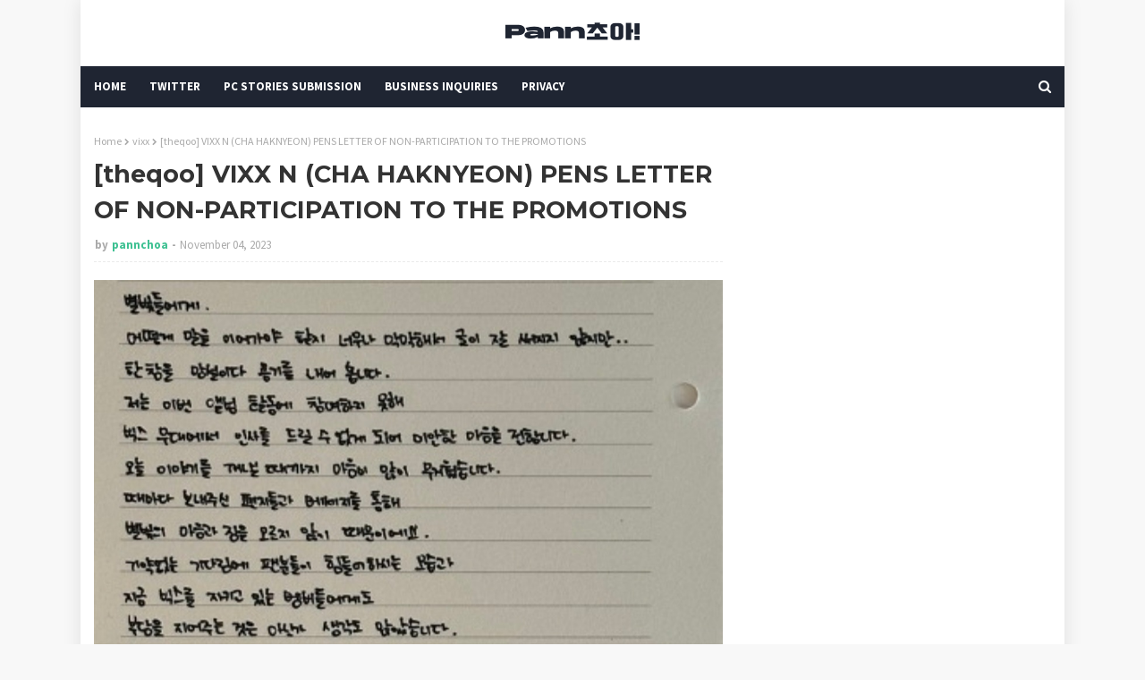

--- FILE ---
content_type: text/html; charset=utf-8
request_url: https://disqus.com/embed/comments/?base=default&f=https-www-pannchoa-com&t_u=https%3A%2F%2Fwww.pannchoa.com%2F2023%2F11%2Ftheqoo-vixx-n-cha-haknyeon-pens-letter.html&t_d=%0A%5Btheqoo%5D%20VIXX%20N%20(CHA%20HAKNYEON)%20PENS%20LETTER%20OF%20NON-PARTICIPATION%20TO%20THE%20PROMOTIONS%0A&t_t=%0A%5Btheqoo%5D%20VIXX%20N%20(CHA%20HAKNYEON)%20PENS%20LETTER%20OF%20NON-PARTICIPATION%20TO%20THE%20PROMOTIONS%0A&s_o=default
body_size: 9486
content:
<!DOCTYPE html>

<html lang="en" dir="ltr" class="not-supported type-">

<head>
    <title>Disqus Comments</title>

    
    <meta name="viewport" content="width=device-width, initial-scale=1, maximum-scale=1, user-scalable=no">
    <meta http-equiv="X-UA-Compatible" content="IE=edge"/>

    <style>
        .alert--warning {
            border-radius: 3px;
            padding: 10px 15px;
            margin-bottom: 10px;
            background-color: #FFE070;
            color: #A47703;
        }

        .alert--warning a,
        .alert--warning a:hover,
        .alert--warning strong {
            color: #A47703;
            font-weight: bold;
        }

        .alert--error p,
        .alert--warning p {
            margin-top: 5px;
            margin-bottom: 5px;
        }
        
        </style>
    
    <style>
        
        html, body {
            overflow-y: auto;
            height: 100%;
        }
        

        #error {
            display: none;
        }

        .clearfix:after {
            content: "";
            display: block;
            height: 0;
            clear: both;
            visibility: hidden;
        }

        
    </style>

</head>
<body>
    

    
    <div id="error" class="alert--error">
        <p>We were unable to load Disqus. If you are a moderator please see our <a href="https://docs.disqus.com/help/83/"> troubleshooting guide</a>. </p>
    </div>

    
    <script type="text/json" id="disqus-forumData">{"session":{"canModerate":false,"audienceSyncVerified":false,"canReply":true,"mustVerify":false,"recaptchaPublicKey":"6LfHFZceAAAAAIuuLSZamKv3WEAGGTgqB_E7G7f3","mustVerifyEmail":false},"forum":{"aetBannerConfirmation":null,"founder":"83490594","twitterName":null,"commentsLinkOne":"1 Comment","guidelines":null,"disableDisqusBrandingOnPolls":false,"commentsLinkZero":"0 Comments","disableDisqusBranding":false,"id":"https-www-pannchoa-com","createdAt":"2022-01-04T13:58:01.952770","category":"Entertainment","aetBannerEnabled":false,"aetBannerTitle":null,"raw_guidelines":null,"initialCommentCount":null,"votingType":0,"daysUnapproveNewUsers":2,"installCompleted":false,"moderatorBadgeText":"","commentPolicyText":null,"aetEnabled":false,"channel":null,"sort":4,"description":null,"organizationHasBadges":true,"newPolicy":true,"raw_description":null,"customFont":null,"language":"en","adsReviewStatus":1,"commentsPlaceholderTextEmpty":null,"daysAlive":0,"forumCategory":{"date_added":"2016-01-28T01:54:31","id":4,"name":"Entertainment"},"linkColor":null,"colorScheme":"auto","pk":"7301823","commentsPlaceholderTextPopulated":null,"permissions":{},"commentPolicyLink":null,"aetBannerDescription":null,"favicon":{"permalink":"https://disqus.com/api/forums/favicons/https-www-pannchoa-com.jpg","cache":"//a.disquscdn.com/1763052994/images/favicon-default.png"},"name":"Pannchoa.","commentsLinkMultiple":"{num} Comments","settings":{"threadRatingsEnabled":false,"adsDRNativeEnabled":false,"behindClickEnabled":false,"disable3rdPartyTrackers":false,"adsVideoEnabled":true,"adsProductVideoEnabled":true,"adsPositionBottomEnabled":true,"ssoRequired":false,"contextualAiPollsEnabled":false,"unapproveLinks":true,"adsPositionRecommendationsEnabled":true,"adsEnabled":true,"adsProductLinksThumbnailsEnabled":false,"hasCustomAvatar":false,"organicDiscoveryEnabled":true,"adsProductDisplayEnabled":true,"adsProductLinksEnabled":false,"audienceSyncEnabled":false,"threadReactionsEnabled":false,"linkAffiliationEnabled":true,"adsPositionAiPollsEnabled":true,"disableSocialShare":false,"adsPositionTopEnabled":true,"adsProductStoriesEnabled":false,"sidebarEnabled":false,"adultContent":false,"allowAnonVotes":false,"gifPickerEnabled":true,"mustVerify":true,"badgesEnabled":false,"mustVerifyEmail":true,"allowAnonPost":true,"unapproveNewUsersEnabled":false,"mediaembedEnabled":false,"aiPollsEnabled":true,"userIdentityDisabled":false,"adsPositionPollEnabled":false,"discoveryLocked":true,"validateAllPosts":false,"adsSettingsLocked":true,"isVIP":false,"adsPositionInthreadEnabled":true},"organizationId":2474817,"typeface":"auto","url":"https://www.pannchoa.com/","daysThreadAlive":0,"avatar":{"small":{"permalink":"https://disqus.com/api/forums/avatars/https-www-pannchoa-com.jpg?size=32","cache":"//a.disquscdn.com/1763052994/images/noavatar32.png"},"large":{"permalink":"https://disqus.com/api/forums/avatars/https-www-pannchoa-com.jpg?size=92","cache":"//a.disquscdn.com/1763052994/images/noavatar92.png"}},"signedUrl":"https://disq.us/?url=https%3A%2F%2Fwww.pannchoa.com%2F&key=Pv5pojbb1KV_J2OyXeSl9Q"}}</script>

    <div id="postCompatContainer"><div class="comment__wrapper"><div class="comment__name clearfix"><img class="comment__avatar" src="//a.disquscdn.com/1763052994/images/noavatar92.png" width="32" height="32" /><strong><a href="">Ditto</a></strong> &bull; 2 years ago
        </div><div class="comment__content"><p>Nothing against N, but I always respect members who have already made their name as actors but will always prioritise their group. Fans are attracted to you as an idol first. Obviously, fans will feel disappointed, so this kind of reaction is expected.</p></div></div><div class="comment__wrapper"><div class="comment__name clearfix"><img class="comment__avatar" src="//a.disquscdn.com/1763052994/images/noavatar92.png" width="32" height="32" /><strong><a href="">Guest</a></strong> &bull; 2 years ago
        </div><div class="comment__content"><p>I think this is more upsetting especially because it's their first promotion in ages so you would think he would realize how important/special that is for fans of the group but oh well, I can understand him wanting to be done with the idol life as well.</p></div></div><div class="comment__wrapper"><div class="comment__name clearfix"><img class="comment__avatar" src="https://c.disquscdn.com/uploads/users/26774/8610/avatar92.jpg?1699452037" width="32" height="32" /><strong><a href="">bluegreen</a></strong> &bull; 2 years ago
        </div><div class="comment__content"><p>Unpopular opinion in kpop sphere, but honestly after a certain time of group inactivity, i don't really care if members stay active with their group. Vixx's last album was over 5 and 1/2 years ago now. No one has these expectations of western idols who started out in groups.</p><p>2 members of Vixx have already left and Haknyeon has solidly made acting his career for a long while now. Besides with how colorist his members constantly were with him and how often they belittled him, i wouldn't want to go back to that atmosphere either. He might not have had the best memories or be physically or mentally willing or even able to go back into the idol life even briefly. Or he might simply want to keep it a cherished memory of the past.</p></div></div><div class="comment__wrapper"><div class="comment__name clearfix"><img class="comment__avatar" src="//a.disquscdn.com/1763052994/images/noavatar92.png" width="32" height="32" /><strong><a href="">honey</a></strong> &bull; 2 years ago
        </div><div class="comment__content"><p>But wich idol prioritized the group vs acting job tho?? Now that I think about it even idol who still do group activity still sometimes miss out idol stuff for the sake of actinging gig, so I don't think I ever see an idol prioritizing it</p></div></div><div class="comment__wrapper"><div class="comment__name clearfix"><img class="comment__avatar" src="https://c.disquscdn.com/uploads/users/37447/6917/avatar92.jpg?1631204523" width="32" height="32" /><strong><a href="">Fofo</a></strong> &bull; 2 years ago
        </div><div class="comment__content"><p>I’m not sure if they prioritize their acting gigs over idols activities but D.O and Cha Eunwoo perhaps. They’ve been known as actors for years but they still stay loyal with their groups even now. That’s commendable enough imo.</p></div></div><div class="comment__wrapper"><div class="comment__name clearfix"><img class="comment__avatar" src="//a.disquscdn.com/1763052994/images/noavatar92.png" width="32" height="32" /><strong><a href="">mumuba</a></strong> &bull; 2 years ago
        </div><div class="comment__content"><p>Every 2PM member too</p></div></div><div class="comment__wrapper"><div class="comment__name clearfix"><img class="comment__avatar" src="https://c.disquscdn.com/uploads/users/4040/9584/avatar92.jpg?1361249304" width="32" height="32" /><strong><a href="">Damon</a></strong> &bull; 2 years ago
        </div><div class="comment__content"><p>2pm actually don't... that's why they havent had a comeback since 2021, half the group are busy acting and during their 15th anniversary they just hold a concert in japan and korea because due to their schedules they can't do anything else for the fans. they don't even release group seasons greetings or content because half of them are always busy acting... i'm not saying they don't love the group but i have a close friend who stans them and hottest have a hard time watching how their peers like shinee and highlight still comeback frequently and release any type of content as fans, some like infinite even do world tours but 2pm only get together twice each year</p></div></div><div class="comment__wrapper"><div class="comment__name clearfix"><img class="comment__avatar" src="//a.disquscdn.com/1763052994/images/noavatar92.png" width="32" height="32" /><strong><a href="">mumuba</a></strong> &bull; 2 years ago
        </div><div class="comment__content"><p>Every time they have done something as a group everyone has participated. No one has said "no." That's what I mean. All the idols who work as actors are in the same situation, they do not release an album every 6 months, but rather they have individual activities in acting, in solo music and as a group that are more spaced out.</p></div></div><div class="comment__wrapper"><div class="comment__name clearfix"><img class="comment__avatar" src="https://c.disquscdn.com/uploads/users/4040/9584/avatar92.jpg?1361249304" width="32" height="32" /><strong><a href="">Damon</a></strong> &bull; 2 years ago
        </div><div class="comment__content"><p>"everytime" being a comeback in 2021 and the concerts in japan and korea this year, meanwhile nichkhun, wooyoung and jun.k are left doing photoshoots, content, festivals and everything else for hottests because the other 3 are busy acting. just compare them to their peers who are also into acting and have solo careers in top of that, shinee, infinite, highlight... they all have more activities together this year than 2pm in their 15th anniversary</p></div></div><div class="comment__wrapper"><div class="comment__name clearfix"><img class="comment__avatar" src="//a.disquscdn.com/1763052994/images/noavatar92.png" width="32" height="32" /><strong><a href="">mumuba</a></strong> &bull; 2 years ago
        </div><div class="comment__content"><p>3 are in different agencies, they organize their agendas in advance and, when they join like 2pm, they all join together. I just needed to read here that the members of 2pm don't keep their group alive, even when receiving awards as actors more than once they have presented themselves as "2pm" xD come on. whatever! However you want to see it, I'm done here</p></div></div><div class="comment__wrapper"><div class="comment__name clearfix"><img class="comment__avatar" src="https://c.disquscdn.com/uploads/users/4040/9584/avatar92.jpg?1361249304" width="32" height="32" /><strong><a href="">Damon</a></strong> &bull; 2 years ago
        </div><div class="comment__content"><p>junho isn't, he's still at jyp like wooyoung, jun.k and nichkhun. <br>nobody is hating on them just stating the fact they aren't like the other groups mentioned that still prioritize their group above their individual schedules. and that's okay because they are grown men so it's normal they focus on their own careers</p></div></div><div class="comment__wrapper"><div class="comment__name clearfix"><img class="comment__avatar" src="//a.disquscdn.com/1763052994/images/noavatar92.png" width="32" height="32" /><strong><a href="">nnnnnn</a></strong> &bull; 2 years ago
        </div><div class="comment__content"><p>Lol, I'm a hottest since 2010 and Lee Junho never missed his group promo. Not even once. So yeah, stop talking like you know him. And you cannot expect a 15 years old group to promote like a 5 years old group.</p></div></div><div class="comment__wrapper"><div class="comment__name clearfix"><img class="comment__avatar" src="https://c.disquscdn.com/uploads/users/12688/7392/avatar92.jpg?1556086031" width="32" height="32" /><strong><a href="">myouinaa</a></strong> &bull; 2 years ago
        </div><div class="comment__content"><p>She is not even a hottest, she said that she just speak based on what she see from her friend isnt it funny 🤦🏼‍♂</p></div></div><div class="comment__wrapper"><div class="comment__name clearfix"><img class="comment__avatar" src="https://c.disquscdn.com/uploads/users/39671/9903/avatar92.jpg?1690636383" width="32" height="32" /><strong><a href="">skyfall</a></strong> &bull; 2 years ago
        </div><div class="comment__content"><p>They are not a group like the others because they are 15 years old group already. Back when they were in their first years (pre enlistment) Junho and Taecyeon broke their backs to promote everywhere with them and act on top of everything else. Give it some some time and the ones you’re mentioning here will do just like 2pm or even withdraw from their groups. 2pm did everything they could to keep the group alive despite being so busy, it’s weird seeing people acting like they don’t.</p></div></div><div class="comment__wrapper"><div class="comment__name clearfix"><img class="comment__avatar" src="https://c.disquscdn.com/uploads/users/39671/9903/avatar92.jpg?1690636383" width="32" height="32" /><strong><a href="">skyfall</a></strong> &bull; 2 years ago
        </div><div class="comment__content"><p>I guess you don’t know as much about 2pm as you think bc Chansung is not even busy with acting atm. He’s just not in the company and can’t join the others for obvious reasons.</p></div></div><div class="comment__wrapper"><div class="comment__name clearfix"><img class="comment__avatar" src="https://c.disquscdn.com/uploads/users/12688/7392/avatar92.jpg?1556086031" width="32" height="32" /><strong><a href="">myouinaa</a></strong> &bull; 2 years ago
        </div><div class="comment__content"><p>They are not doing Season greeting tgt not bcs of they are busy on acting. But bcs theya re all in diff agencies rn. Its hard to get a group SG if the members alrd stay with diff agencies. This happened to SNSD too. You cant compare 2PM to shinee and highlight, when the two other group still stay in the same company. Esp highlight they are literally established their own company all tgt</p></div></div><div class="comment__wrapper"><div class="comment__name clearfix"><img class="comment__avatar" src="https://c.disquscdn.com/uploads/users/21055/8731/avatar92.jpg?1566228477" width="32" height="32" /><strong><a href="">thegrassisblue</a></strong> &bull; 2 years ago
        </div><div class="comment__content"><p>I think they do. They don't do it often, which makes kind of sense given the tenure, but when they do, all of them are in on it</p></div></div><div class="comment__wrapper"><div class="comment__name clearfix"><img class="comment__avatar" src="//a.disquscdn.com/1763052994/images/noavatar92.png" width="32" height="32" /><strong><a href="">Yllus</a></strong> &bull; 2 years ago
        </div><div class="comment__content"><p>Really this, everybody here want to put their fave as some hero "THAT PUT THEIR GROUP FIRST THAN ACTING" when they also skip idol activity for the acting activity even if they are still in the group or partecipate</p></div></div><div class="comment__wrapper"><div class="comment__name clearfix"><img class="comment__avatar" src="https://c.disquscdn.com/uploads/users/13648/7817/avatar92.jpg?1760056244" width="32" height="32" /><strong><a href="">Inspirit Myungyeol Shipper</a></strong> &bull; 2 years ago
        </div><div class="comment__content"><p>They skip here and there but not entirely like VIXX N and thats the point. It just shows that he simply doesn't even want to promote as an idol anymore thus why it is understandable if fans disappointed because other idol manage to still join the promotion despite all the circumstances</p></div></div><div class="comment__wrapper"><div class="comment__name clearfix"><img class="comment__avatar" src="//a.disquscdn.com/1763052994/images/noavatar92.png" width="32" height="32" /><strong><a href="">쪼꼬미즈</a></strong> &bull; 2 years ago
        </div><div class="comment__content"><p>Highlight Yoon Dujun, he only takes acting gigs that won't really overlap with group promotions or will not make him miss any group performances.</p></div></div><div class="comment__wrapper"><div class="comment__name clearfix"><img class="comment__avatar" src="//a.disquscdn.com/1763052994/images/noavatar92.png" width="32" height="32" /><strong><a href="">Mio26</a></strong> &bull; 2 years ago
        </div><div class="comment__content"><p>You know why? I'm not sure about D.O. but taking into account first class look I'm pretty sure that Cha Eun woo actually signed with Fantagio after getting clause that his acting career would be fully supported by company. Like 1,2 production per year probably. I wouldn't be surprised similar contract get Bona (who changed Cube for starship) or Rowoon, maybe Chani.</p><p>So it is other way around, members of the group have to accept that one or two members individual schedule would be prioritize but on the other hand they have members who through his skills or looks can become famous and  eventually help this way group (as it is not always a case).</p><p>But it is much harder case if group have several popular members who want to seriously pursuit solo career. It is very hard to coordinate even if company has such big resources like SM. Members don't have as well reason to tolerate "favoritism". So they go on long hiatus and some members leave company even if they stay in group.</p></div></div><div class="comment__wrapper"><div class="comment__name clearfix"><img class="comment__avatar" src="//a.disquscdn.com/1763052994/images/noavatar92.png" width="32" height="32" /><strong><a href="">honey</a></strong> &bull; 2 years ago
        </div><div class="comment__content"><p>The one you wrote never prioritize the group over the acting tho if the filming of the drama is during idol activity they will do the acting activity... And another difference is that they are in the same company as the main group so the agency can easily make a comeback not at the same time as their drama/movie filming as much as they can.<br>In n case he is in another agency so I think both part don't bother to decide the right moment were is convinent</p></div></div><div class="comment__wrapper"><div class="comment__name clearfix"><img class="comment__avatar" src="https://c.disquscdn.com/uploads/users/38302/3561/avatar92.jpg?1689971786" width="32" height="32" /><strong><a href="">lisa</a></strong> &bull; 2 years ago
        </div><div class="comment__content"><p>When has D.O ever missed EXO schedule because of acting lol?</p></div></div><div class="comment__wrapper"><div class="comment__name clearfix"><img class="comment__avatar" src="//a.disquscdn.com/1763052994/images/noavatar92.png" width="32" height="32" /><strong><a href="">Himnae</a></strong> &bull; 2 years ago
        </div><div class="comment__content"><p>From what i remember, in one of iv, kyungsoo said he choose exo rather than acting &amp; he willing to left acting career as long he can still a part of exo. You can watch soribada award 2017 where he came straight after filming his movie, unstyled hair &amp; bared face yet he still stands with EXO. Kyungsoo will always prioritize group schedules.</p></div></div><div class="comment__wrapper"><div class="comment__name clearfix"><img class="comment__avatar" src="https://c.disquscdn.com/uploads/users/22476/6830/avatar92.jpg?1603960024" width="32" height="32" /><strong><a href="">ponichan</a></strong> &bull; 2 years ago
        </div><div class="comment__content"><p>kyungsoo, seolhyun, yook sungjae, cha eunwoo at the top of my head. they could have pursued only acting during their fame but they seem to have deep affection for their group so they continue to stay. iirc sungjae even went to military early so they could be complete during btob's 10th yr anniv</p></div></div><div class="comment__wrapper"><div class="comment__name clearfix"><img class="comment__avatar" src="https://c.disquscdn.com/uploads/users/8158/2864/avatar92.jpg?1682805403" width="32" height="32" /><strong><a href="">CandyCane23049</a></strong> &bull; 2 years ago
        </div><div class="comment__content"><p>GOT7 Jinyoung never skipped promotions with GOT7 over his acting. Even their last comeback after leaving JYPE he was filming something and still did all of GOT7 activities.  2pmTaecyeon and Junho.</p></div></div><div class="comment__wrapper"><div class="comment__name clearfix"><img class="comment__avatar" src="//a.disquscdn.com/1763052994/images/noavatar92.png" width="32" height="32" /><strong><a href="">Yllus</a></strong> &bull; 2 years ago
        </div><div class="comment__content"><p>All of them skipped at least once their music activity for acting promotion</p></div></div><div class="comment__wrapper"><div class="comment__name clearfix"><img class="comment__avatar" src="https://c.disquscdn.com/uploads/users/39886/2948/avatar92.jpg?1699429815" width="32" height="32" /><strong><a href="">Hirea Kon</a></strong> &bull; 2 years ago
        </div><div class="comment__content"><p>Taecyeon and junho? Plus Infinite L</p></div></div><div class="comment__wrapper"><div class="comment__name clearfix"><img class="comment__avatar" src="https://c.disquscdn.com/uploads/users/38302/3561/avatar92.jpg?1689971786" width="32" height="32" /><strong><a href="">lisa</a></strong> &bull; 2 years ago
        </div><div class="comment__content"><p>D.O has never missed any exo promotion activity or tour stop, despite the fact that he is constantly filming</p></div></div><div class="comment__wrapper"><div class="comment__name clearfix"><img class="comment__avatar" src="https://c.disquscdn.com/uploads/users/37359/2190/avatar92.jpg?1628554983" width="32" height="32" /><strong><a href="">complexity</a></strong> &bull; 2 years ago
        </div><div class="comment__content"><p>Myungsoo (Infinite's L) has always said his roots are Infinite and he will always be Infinite's L first before actor Kim Myungsoo. He missed lots of group activities back when Infinite were active, and even this year he couldn't attend one schedule, however, he still promoted the whole comeback with Infinite and recorded all the content as a full group. There will be times when their schedules overlap, but he still prioritizes the group.</p></div></div><div class="comment__wrapper"><div class="comment__name clearfix"><img class="comment__avatar" src="https://c.disquscdn.com/uploads/users/14136/5790/avatar92.jpg?1546107155" width="32" height="32" /><strong><a href="">ohsefuq</a></strong> &bull; 2 years ago
        </div><div class="comment__content"><p>Siwan &amp; DO are on top of my mind, the excellent example.</p></div></div><div class="comment__wrapper"><div class="comment__name clearfix"><img class="comment__avatar" src="//a.disquscdn.com/1763052994/images/noavatar92.png" width="32" height="32" /><strong><a href="">honey</a></strong> &bull; 2 years ago
        </div><div class="comment__content"><p>Siwan isn't doing any idol activity in a really loooooooooooooooooooooong time</p></div></div><div class="comment__wrapper"><div class="comment__name clearfix"><img class="comment__avatar" src="https://c.disquscdn.com/uploads/users/14136/5790/avatar92.jpg?1546107155" width="32" height="32" /><strong><a href="">ohsefuq</a></strong> &bull; 2 years ago
        </div><div class="comment__content"><p>we all knw zea as group is on <i>looooooooooooooooong</i> hiatus. But back then, Siwan was pretty much an active member in ZE:A when The Moon Embraces the Sun shot him up as an actor until the group dispersed</p></div></div><div class="comment__wrapper"><div class="comment__name clearfix"><img class="comment__avatar" src="https://c.disquscdn.com/uploads/users/7525/7733/avatar92.jpg?1760173361" width="32" height="32" /><strong><a href="">っす</a></strong> &bull; 2 years ago
        </div><div class="comment__content"><p>THIS!</p><p>also when they released Breathe he even asked to get the least lines in order to not be a burden while promoting bc he had to atten his dramas schedules too</p></div></div><div class="comment__wrapper"><div class="comment__name clearfix"><img class="comment__avatar" src="https://c.disquscdn.com/uploads/users/11719/8935/avatar92.jpg?1529767724" width="32" height="32" /><strong><a href="">GoesWrong</a></strong> &bull; 2 years ago
        </div><div class="comment__content"><p>no idol activity for him to be going but he's loyal to the group</p></div></div><div class="comment__wrapper"><div class="comment__name clearfix"><img class="comment__avatar" src="https://c.disquscdn.com/uploads/users/34809/6588/avatar92.jpg?1587476267" width="32" height="32" /><strong><a href="">ja2ne</a></strong> &bull; 2 years ago
        </div><div class="comment__content"><p>Infinite's L</p></div></div><div class="comment__wrapper"><div class="comment__name clearfix"><img class="comment__avatar" src="https://c.disquscdn.com/uploads/users/39203/4996/avatar92.jpg?1761924307" width="32" height="32" /><strong><a href="">Mydeimos ⚜️</a></strong> &bull; 2 years ago
        </div><div class="comment__content"><p>This year he almost didn't sleep because he was filming his drama with Sungyeol and also they were preparing for the comeback and the concerts. They love their group so much.</p></div></div><div class="comment__wrapper"><div class="comment__name clearfix"><img class="comment__avatar" src="//a.disquscdn.com/1763052994/images/noavatar92.png" width="32" height="32" /><strong><a href="">honey</a></strong> &bull; 2 years ago
        </div><div class="comment__content"><p>He didn't film with them some variety show episode because he had to film so nope</p></div></div><div class="comment__wrapper"><div class="comment__name clearfix"><img class="comment__avatar" src="https://c.disquscdn.com/uploads/users/34809/6588/avatar92.jpg?1587476267" width="32" height="32" /><strong><a href="">ja2ne</a></strong> &bull; 2 years ago
        </div><div class="comment__content"><p>during sesame player 🤡 when woolim shipped him to japan for his drama bc they were broke af.<br>during this comeback he filmed with them just fine.</p></div></div><div class="comment__wrapper"><div class="comment__name clearfix"><img class="comment__avatar" src="https://c.disquscdn.com/uploads/users/12688/7392/avatar92.jpg?1556086031" width="32" height="32" /><strong><a href="">myouinaa</a></strong> &bull; 2 years ago
        </div><div class="comment__content"><p>Junho, taecyeon they alrd has their name as an actor. They are still doing 2PM promotion, they were also just finished 2PM anniversary concert on sept in japan and kr</p></div></div><div class="comment__wrapper"><div class="comment__name clearfix"><img class="comment__avatar" src="https://c.disquscdn.com/uploads/users/13648/7817/avatar92.jpg?1760056244" width="32" height="32" /><strong><a href="">Inspirit Myungyeol Shipper</a></strong> &bull; 2 years ago
        </div><div class="comment__content"><p>There are a lot actually, but ofc Infinite is the one on top of my head. They are so determined to have a comeback together that they meticulously plan it so they could promote together. Myungsoo or sunggyu missing schedule here and there because they are the most busy with their individual schedule but they still make it. They even hold a concert. If they want to, they will always spare their time to promote as an idol.</p></div></div><div class="comment__wrapper"><div class="comment__name clearfix"><img class="comment__avatar" src="https://c.disquscdn.com/uploads/users/25842/8571/avatar92.jpg?1682204559" width="32" height="32" /><strong><a href="">Yes.</a></strong> &bull; 2 years ago
        </div><div class="comment__content"><p>I know it's bad to compare but Infinite is really so lucky to have Sunggyu as their leader. I'm crying 😭💛</p></div></div><div class="comment__wrapper"><div class="comment__name clearfix"><img class="comment__avatar" src="https://c.disquscdn.com/uploads/users/25842/8571/avatar92.jpg?1682204559" width="32" height="32" /><strong><a href="">Yes.</a></strong> &bull; 2 years ago
        </div><div class="comment__content"><p>Myungsoo prioritize &amp; love INFINITE more than anyone including acting. He said he's an idol at the first place.</p></div></div><div class="comment__wrapper"><div class="comment__name clearfix"><img class="comment__avatar" src="//a.disquscdn.com/1763052994/images/noavatar92.png" width="32" height="32" /><strong><a href="">nyzluv</a></strong> &bull; 2 years ago
        </div><div class="comment__content"><p>one of them is winner kang seungyoon, he prioritised the group over his acting and solo career. after prison playbook he got so many acting offers but he had to turned them down because he doesn’t want his group to be put into hiatus. he only take a few projects that doesn’t need long filming period hence why he only appears as cameo.</p></div></div><div class="comment__wrapper"><div class="comment__name clearfix"><img class="comment__avatar" src="https://c.disquscdn.com/uploads/users/39057/9309/avatar92.jpg?1699375410" width="32" height="32" /><strong><a href="">Nuyah (selective follback)</a></strong> &bull; 2 years ago
        </div><div class="comment__content"><p>Minho of SHINee rejected many good scripts offers cz he wants to focus on shinee 15th anniversary comeback</p></div></div><div class="comment__wrapper"><div class="comment__name clearfix"><img class="comment__avatar" src="//a.disquscdn.com/1763052994/images/noavatar92.png" width="32" height="32" /><strong><a href="">aegyo_over_flowers</a></strong> &bull; 2 years ago
        </div><div class="comment__content"><p>Junho and Taecyeon 2PM</p></div></div><div class="comment__wrapper"><div class="comment__name clearfix"><img class="comment__avatar" src="https://c.disquscdn.com/uploads/users/25375/9450/avatar92.jpg?1742379350" width="32" height="32" /><strong><a href="">ariiiks</a></strong> &bull; 2 years ago
        </div><div class="comment__content"><p>Yoona and Sooyoung were juggling between soshi comeback and movie/drama filming, iirc so was seohyun<br>d.o. only missed 1 or 2 exo:s schedules in his entire acting time and he was also juggling between exo concerts and filming movie<br>Sehun was filming MDA while  exo'rdium happened</p></div></div><div class="comment__wrapper"><div class="comment__name clearfix"><img class="comment__avatar" src="//a.disquscdn.com/1763052994/images/noavatar92.png" width="32" height="32" /><strong><a href="">sparkling star</a></strong> &bull; 2 years ago
        </div><div class="comment__content"><p>I kinda remember SNSD Sooyoung interview during her drama/film promotion. When she was asked about SNSD being a burden/limited her as an actress, she said something along the line of first and foremost, i am SNSD. I love Sooyoung</p></div></div><div class="comment__wrapper"><div class="comment__name clearfix"><img class="comment__avatar" src="//a.disquscdn.com/1763052994/images/noavatar92.png" width="32" height="32" /><strong><a href="">chilaaa</a></strong> &bull; 2 years ago
        </div><div class="comment__content"><p>She said that regardless of her love of acting, she wouldn't have had the opportunity to act without SNSD.</p></div></div><div class="comment__wrapper"><div class="comment__name clearfix"><img class="comment__avatar" src="https://c.disquscdn.com/uploads/users/4189/4544/avatar92.jpg?1615863064" width="32" height="32" /><strong><a href="">maldita</a></strong> &bull; 2 years ago
        </div><div class="comment__content"><p>Gotta love Sooyoung. Also Yuri and Seohyun! Those three be up there in podiums receiving acting awards but they'll be introducing themselves first and foremost as SNSD ____, maybe it's sincere, or maybe it's just automatic to them, but it's still nice to see.</p></div></div></div>


    <div id="fixed-content"></div>

    
        <script type="text/javascript">
          var embedv2assets = window.document.createElement('script');
          embedv2assets.src = 'https://c.disquscdn.com/embedv2/latest/embedv2.js';
          embedv2assets.async = true;

          window.document.body.appendChild(embedv2assets);
        </script>
    



    
</body>
</html>


--- FILE ---
content_type: text/html; charset=utf-8
request_url: https://www.google.com/recaptcha/api2/aframe
body_size: 251
content:
<!DOCTYPE HTML><html><head><meta http-equiv="content-type" content="text/html; charset=UTF-8"></head><body><script nonce="WyKFQl6ZjHBf5c0yT2WTOQ">/** Anti-fraud and anti-abuse applications only. See google.com/recaptcha */ try{var clients={'sodar':'https://pagead2.googlesyndication.com/pagead/sodar?'};window.addEventListener("message",function(a){try{if(a.source===window.parent){var b=JSON.parse(a.data);var c=clients[b['id']];if(c){var d=document.createElement('img');d.src=c+b['params']+'&rc='+(localStorage.getItem("rc::a")?sessionStorage.getItem("rc::b"):"");window.document.body.appendChild(d);sessionStorage.setItem("rc::e",parseInt(sessionStorage.getItem("rc::e")||0)+1);localStorage.setItem("rc::h",'1768771660469');}}}catch(b){}});window.parent.postMessage("_grecaptcha_ready", "*");}catch(b){}</script></body></html>